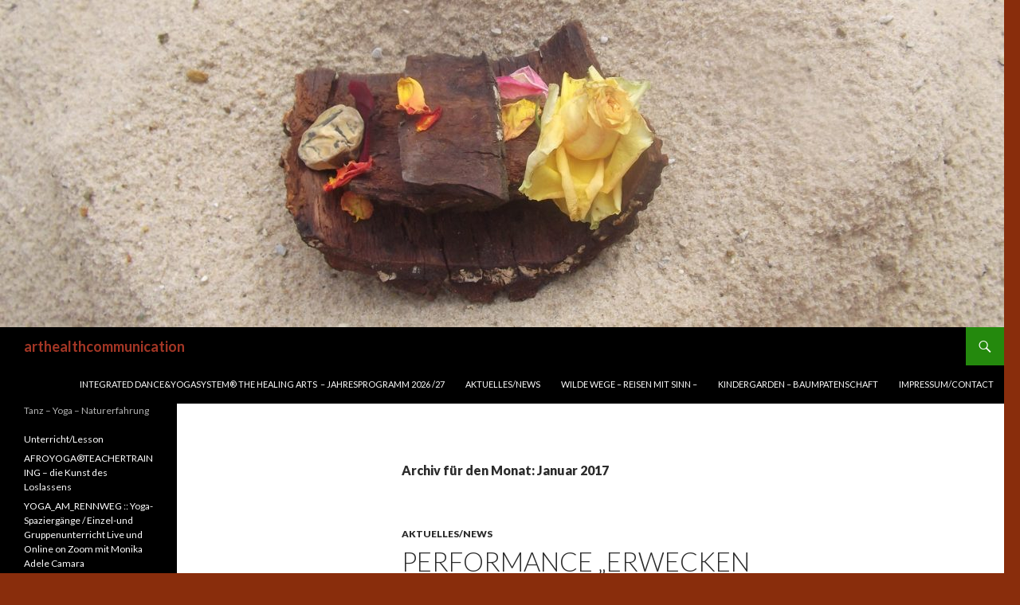

--- FILE ---
content_type: text/html; charset=UTF-8
request_url: http://afrikucoinstitut.org/2017/01/
body_size: 42187
content:
<!DOCTYPE html>
<!--[if IE 7]>
<html class="ie ie7" lang="de">
<![endif]-->
<!--[if IE 8]>
<html class="ie ie8" lang="de">
<![endif]-->
<!--[if !(IE 7) & !(IE 8)]><!-->
<html lang="de">
<!--<![endif]-->
<head>
	<meta charset="UTF-8">
	<meta name="viewport" content="width=device-width">
	<title>Januar, 2017 | arthealthcommunication</title>
	<link rel="profile" href="http://gmpg.org/xfn/11">
	<link rel="pingback" href="http://afrikucoinstitut.org/xmlrpc.php">
	<!--[if lt IE 9]>
	<script src="http://afrikucoinstitut.org/wp-content/themes/twentyfourteen/js/html5.js"></script>
	<![endif]-->
	
<!-- All in One SEO Pack 3.1.1 bis Michael Torbert von Semper Fi Web Design[288,333] -->
<meta name="robots" content="noindex,follow" />

<link rel="canonical" href="http://afrikucoinstitut.org/2017/01/" />
<!-- All in One SEO Pack -->
<link rel='dns-prefetch' href='//fonts.googleapis.com' />
<link rel='dns-prefetch' href='//s.w.org' />
<link href='https://fonts.gstatic.com' crossorigin rel='preconnect' />
<link rel="alternate" type="application/rss+xml" title="arthealthcommunication &raquo; Feed" href="http://afrikucoinstitut.org/feed/" />
<link rel="alternate" type="application/rss+xml" title="arthealthcommunication &raquo; Kommentar-Feed" href="http://afrikucoinstitut.org/comments/feed/" />
		<script type="text/javascript">
			window._wpemojiSettings = {"baseUrl":"https:\/\/s.w.org\/images\/core\/emoji\/12.0.0-1\/72x72\/","ext":".png","svgUrl":"https:\/\/s.w.org\/images\/core\/emoji\/12.0.0-1\/svg\/","svgExt":".svg","source":{"concatemoji":"http:\/\/afrikucoinstitut.org\/wp-includes\/js\/wp-emoji-release.min.js?ver=5.2.21"}};
			!function(e,a,t){var n,r,o,i=a.createElement("canvas"),p=i.getContext&&i.getContext("2d");function s(e,t){var a=String.fromCharCode;p.clearRect(0,0,i.width,i.height),p.fillText(a.apply(this,e),0,0);e=i.toDataURL();return p.clearRect(0,0,i.width,i.height),p.fillText(a.apply(this,t),0,0),e===i.toDataURL()}function c(e){var t=a.createElement("script");t.src=e,t.defer=t.type="text/javascript",a.getElementsByTagName("head")[0].appendChild(t)}for(o=Array("flag","emoji"),t.supports={everything:!0,everythingExceptFlag:!0},r=0;r<o.length;r++)t.supports[o[r]]=function(e){if(!p||!p.fillText)return!1;switch(p.textBaseline="top",p.font="600 32px Arial",e){case"flag":return s([55356,56826,55356,56819],[55356,56826,8203,55356,56819])?!1:!s([55356,57332,56128,56423,56128,56418,56128,56421,56128,56430,56128,56423,56128,56447],[55356,57332,8203,56128,56423,8203,56128,56418,8203,56128,56421,8203,56128,56430,8203,56128,56423,8203,56128,56447]);case"emoji":return!s([55357,56424,55356,57342,8205,55358,56605,8205,55357,56424,55356,57340],[55357,56424,55356,57342,8203,55358,56605,8203,55357,56424,55356,57340])}return!1}(o[r]),t.supports.everything=t.supports.everything&&t.supports[o[r]],"flag"!==o[r]&&(t.supports.everythingExceptFlag=t.supports.everythingExceptFlag&&t.supports[o[r]]);t.supports.everythingExceptFlag=t.supports.everythingExceptFlag&&!t.supports.flag,t.DOMReady=!1,t.readyCallback=function(){t.DOMReady=!0},t.supports.everything||(n=function(){t.readyCallback()},a.addEventListener?(a.addEventListener("DOMContentLoaded",n,!1),e.addEventListener("load",n,!1)):(e.attachEvent("onload",n),a.attachEvent("onreadystatechange",function(){"complete"===a.readyState&&t.readyCallback()})),(n=t.source||{}).concatemoji?c(n.concatemoji):n.wpemoji&&n.twemoji&&(c(n.twemoji),c(n.wpemoji)))}(window,document,window._wpemojiSettings);
		</script>
		<style type="text/css">
img.wp-smiley,
img.emoji {
	display: inline !important;
	border: none !important;
	box-shadow: none !important;
	height: 1em !important;
	width: 1em !important;
	margin: 0 .07em !important;
	vertical-align: -0.1em !important;
	background: none !important;
	padding: 0 !important;
}
</style>
	<link rel='stylesheet' id='wp-block-library-css'  href='http://afrikucoinstitut.org/wp-includes/css/dist/block-library/style.min.css?ver=5.2.21' type='text/css' media='all' />
<link rel='stylesheet' id='wp-block-library-theme-css'  href='http://afrikucoinstitut.org/wp-includes/css/dist/block-library/theme.min.css?ver=5.2.21' type='text/css' media='all' />
<link rel='stylesheet' id='acx_fsmi_styles-css'  href='http://afrikucoinstitut.org/wp-content/plugins/floating-social-media-icon/css/style.css?v=4.3.2&#038;ver=5.2.21' type='text/css' media='all' />
<link rel='stylesheet' id='twentyfourteen-lato-css'  href='https://fonts.googleapis.com/css?family=Lato%3A300%2C400%2C700%2C900%2C300italic%2C400italic%2C700italic&#038;subset=latin%2Clatin-ext' type='text/css' media='all' />
<link rel='stylesheet' id='genericons-css'  href='http://afrikucoinstitut.org/wp-content/themes/twentyfourteen/genericons/genericons.css?ver=3.0.3' type='text/css' media='all' />
<link rel='stylesheet' id='twentyfourteen-style-css'  href='http://afrikucoinstitut.org/wp-content/themes/twentyfourteen/style.css?ver=5.2.21' type='text/css' media='all' />
<link rel='stylesheet' id='twentyfourteen-block-style-css'  href='http://afrikucoinstitut.org/wp-content/themes/twentyfourteen/css/blocks.css?ver=20181230' type='text/css' media='all' />
<!--[if lt IE 9]>
<link rel='stylesheet' id='twentyfourteen-ie-css'  href='http://afrikucoinstitut.org/wp-content/themes/twentyfourteen/css/ie.css?ver=20131205' type='text/css' media='all' />
<![endif]-->
<script type='text/javascript' src='http://afrikucoinstitut.org/wp-includes/js/jquery/jquery.js?ver=1.12.4-wp'></script>
<script type='text/javascript' src='http://afrikucoinstitut.org/wp-includes/js/jquery/jquery-migrate.min.js?ver=1.4.1'></script>
<link rel='https://api.w.org/' href='http://afrikucoinstitut.org/wp-json/' />
<link rel="EditURI" type="application/rsd+xml" title="RSD" href="http://afrikucoinstitut.org/xmlrpc.php?rsd" />
<link rel="wlwmanifest" type="application/wlwmanifest+xml" href="http://afrikucoinstitut.org/wp-includes/wlwmanifest.xml" /> 
<meta name="generator" content="WordPress 5.2.21" />



<!-- Starting Styles For Social Media Icon From Acurax International www.acurax.com -->
<style type='text/css'>
#divBottomRight img 
{
width: 32px; 
}
#divBottomRight 
{
min-width:0px; 
position: static; 
}
</style>
<!-- Ending Styles For Social Media Icon From Acurax International www.acurax.com -->



		<style type="text/css" id="twentyfourteen-header-css">
				.site-title a {
			color: #a33625;
		}
		</style>
		<style type="text/css" id="custom-background-css">
body.custom-background { background-color: #892d0c; }
</style>
	<link rel="icon" href="http://afrikucoinstitut.org/wp-content/uploads/2016/10/AfroYoga2-150x150.png" sizes="32x32" />
<link rel="icon" href="http://afrikucoinstitut.org/wp-content/uploads/2016/10/AfroYoga2.png" sizes="192x192" />
<link rel="apple-touch-icon-precomposed" href="http://afrikucoinstitut.org/wp-content/uploads/2016/10/AfroYoga2.png" />
<meta name="msapplication-TileImage" content="http://afrikucoinstitut.org/wp-content/uploads/2016/10/AfroYoga2.png" />
</head>

<body class="archive date custom-background wp-embed-responsive header-image list-view full-width">
<div id="page" class="hfeed site">
		<div id="site-header">
		<a href="http://afrikucoinstitut.org/" rel="home">
			<img src="http://afrikucoinstitut.org/wp-content/uploads/2016/10/cropped-DSCF2771.jpg" width="1260" height="411" alt="arthealthcommunication">
		</a>
	</div>
	
	<header id="masthead" class="site-header" role="banner">
		<div class="header-main">
			<h1 class="site-title"><a href="http://afrikucoinstitut.org/" rel="home">arthealthcommunication</a></h1>

			<div class="search-toggle">
				<a href="#search-container" class="screen-reader-text" aria-expanded="false" aria-controls="search-container">Suchen</a>
			</div>

			<nav id="primary-navigation" class="site-navigation primary-navigation" role="navigation">
				<button class="menu-toggle">Primäres Menü</button>
				<a class="screen-reader-text skip-link" href="#content">Springe zum Inhalt</a>
				<div class="menu-jubilaeumsprogramm-2020-container"><ul id="primary-menu" class="nav-menu"><li id="menu-item-926" class="menu-item menu-item-type-post_type menu-item-object-page menu-item-926"><a href="http://afrikucoinstitut.org/jahresprogramm-2026/">INTEGRATED DANCE&#038;YOGASYSTEM® THE HEALING ARTS  – Jahresprogramm 2026 /27</a></li>
<li id="menu-item-871" class="menu-item menu-item-type-taxonomy menu-item-object-category menu-item-871"><a href="http://afrikucoinstitut.org/category/aktuellesnews/">Aktuelles/News</a></li>
<li id="menu-item-866" class="menu-item menu-item-type-post_type menu-item-object-page menu-item-866"><a href="http://afrikucoinstitut.org/wilde-wege-fortbildung-fuer-den-wandel-im-21-jahrhundert/">WILDE WEGE – REISEN MIT SINN &#8211;</a></li>
<li id="menu-item-867" class="menu-item menu-item-type-post_type menu-item-object-page menu-item-867"><a href="http://afrikucoinstitut.org/kindergarden/">KinderGarden – Baumpatenschaft</a></li>
<li id="menu-item-868" class="menu-item menu-item-type-post_type menu-item-object-page menu-item-868"><a href="http://afrikucoinstitut.org/impressum/">Impressum/Contact</a></li>
</ul></div>			</nav>
		</div>

		<div id="search-container" class="search-box-wrapper hide">
			<div class="search-box">
				<form role="search" method="get" class="search-form" action="http://afrikucoinstitut.org/">
				<label>
					<span class="screen-reader-text">Suche nach:</span>
					<input type="search" class="search-field" placeholder="Suchen …" value="" name="s" />
				</label>
				<input type="submit" class="search-submit" value="Suchen" />
			</form>			</div>
		</div>
	</header><!-- #masthead -->

	<div id="main" class="site-main">

	<section id="primary" class="content-area">
		<div id="content" class="site-content" role="main">

			
			<header class="page-header">
				<h1 class="page-title">
					Archiv für den Monat: Januar 2017				</h1>
			</header><!-- .page-header -->

				
<article id="post-297" class="post-297 post type-post status-publish format-standard hentry category-aktuellesnews">
	
	<header class="entry-header">
				<div class="entry-meta">
			<span class="cat-links"><a href="http://afrikucoinstitut.org/category/aktuellesnews/" rel="category tag">Aktuelles/News</a></span>
		</div>
			<h1 class="entry-title"><a href="http://afrikucoinstitut.org/2017/01/26/performance-erwecken-der-morgenroete-qui-gong-und-afrikanischer-tanz/" rel="bookmark">Performance „Erwecken der Morgenröte“ &#8211; Qui Gong und Afrikanischer Tanz</a></h1>
		<div class="entry-meta">
			<span class="entry-date"><a href="http://afrikucoinstitut.org/2017/01/26/performance-erwecken-der-morgenroete-qui-gong-und-afrikanischer-tanz/" rel="bookmark"><time class="entry-date" datetime="2017-01-26T17:27:50+01:00">26. Januar 2017</time></a></span> <span class="byline"><span class="author vcard"><a class="url fn n" href="http://afrikucoinstitut.org/author/mahadevi/" rel="author">mahadevi</a></span></span>			<span class="comments-link"><a href="http://afrikucoinstitut.org/2017/01/26/performance-erwecken-der-morgenroete-qui-gong-und-afrikanischer-tanz/#respond">Schreibe einen Kommentar</a></span>
						</div><!-- .entry-meta -->
	</header><!-- .entry-header -->

		<div class="entry-content">
		<div class="entry-content">
<div class="_2cuy _3dgx _2vxa"><strong><img class="alignnone wp-image-300" src="http://afrikucoinstitut.org/wp-content/uploads/2017/01/IMG_2118-300x225.jpg" alt="IMG_2118" width="479" height="359" srcset="http://afrikucoinstitut.org/wp-content/uploads/2017/01/IMG_2118-300x225.jpg 300w, http://afrikucoinstitut.org/wp-content/uploads/2017/01/IMG_2118-768x576.jpg 768w, http://afrikucoinstitut.org/wp-content/uploads/2017/01/IMG_2118-1024x768.jpg 1024w" sizes="(max-width: 479px) 100vw, 479px" /></strong></div>
<div class="_2cuy _3dgx _2vxa"></div>
<div class="_2cuy _3dgx _2vxa"><strong>Performance „Erwecken der Morgenröte“ </strong></div>
<div class="_2cuy _3dgx _2vxa">
<p>Zelebrieren einer neuen Langsamkeit. Eine entschleunigte Fusion zwischen Qui Gong und Afrikanischem Tanz zur wohltuenden Wahrnehmung durch Auge und Geist.</p>
<div class="_2cuy _3dgx _2vxa">Qui Gong und Afrikanischer Tanz</div>
<div class="_2cuy _3dgx _2vxa">ein Beitrag zur GlobalArtSession//8</div>
<div class="_2cuy _3dgx _2vxa"></div>
<div class="_2cuy _3dgx _2vxa">
<div class="_2cuy _3dgx _2vxa">Samstag, 4.2.17 ab 19.00</div>
<div class="_2cuy _3dgx _2vxa">Location: Werkstatt 141 auf AEG, Kulturbüro Muggenhof</div>
<div class="_2cuy _3dgx _2vxa">Eintritt frei</div>
<div class="_2cuy _3dgx _2vxa"></div>
</div>
<div class="_2cuy _3dgx _2vxa">Idee: M.A.Camara</div>
<div class="_2cuy _3dgx _2vxa">Konzept Qui Gong: Ines Müller</div>
<div class="_2cuy _3dgx _2vxa">Qui Gong Coaching: Susanne Winkelhöfer</div>
<div class="_2cuy _3dgx _2vxa">Afrikanischer Tanz: M.A.Camara</div>
<div class="_2cuy _3dgx _2vxa">Bühnenbild: Abstrakte Malerei von Ines Müller</div>
<div class="_2cuy _3dgx _2vxa"></div>
</div>
</div>
	</div><!-- .entry-content -->
	
	</article><!-- #post-297 -->

<article id="post-287" class="post-287 post type-post status-publish format-standard hentry category-aktuellesnews">
	
	<header class="entry-header">
				<div class="entry-meta">
			<span class="cat-links"><a href="http://afrikucoinstitut.org/category/aktuellesnews/" rel="category tag">Aktuelles/News</a></span>
		</div>
			<h1 class="entry-title"><a href="http://afrikucoinstitut.org/2017/01/21/afroyoga-conference-im-museum-simeonstift-trier/" rel="bookmark">AfroYoga® Conference im Museum Simeonstift Trier</a></h1>
		<div class="entry-meta">
			<span class="entry-date"><a href="http://afrikucoinstitut.org/2017/01/21/afroyoga-conference-im-museum-simeonstift-trier/" rel="bookmark"><time class="entry-date" datetime="2017-01-21T14:51:29+01:00">21. Januar 2017</time></a></span> <span class="byline"><span class="author vcard"><a class="url fn n" href="http://afrikucoinstitut.org/author/mahadevi/" rel="author">mahadevi</a></span></span>			<span class="comments-link"><a href="http://afrikucoinstitut.org/2017/01/21/afroyoga-conference-im-museum-simeonstift-trier/#respond">Schreibe einen Kommentar</a></span>
						</div><!-- .entry-meta -->
	</header><!-- .entry-header -->

		<div class="entry-content">
		<p><span class="_4n-j _3cht fsl"><strong>AfroYoga® elementary bodywork for the 21. century</strong></span><br />
<span class="_4n-j _3cht fsl"><strong><img class="alignnone wp-image-288" src="http://afrikucoinstitut.org/wp-content/uploads/2017/01/13319716_1421377467888496_1544606712200108428_n-300x149.jpg" alt="13319716_1421377467888496_1544606712200108428_n" width="432" height="215" srcset="http://afrikucoinstitut.org/wp-content/uploads/2017/01/13319716_1421377467888496_1544606712200108428_n-300x149.jpg 300w, http://afrikucoinstitut.org/wp-content/uploads/2017/01/13319716_1421377467888496_1544606712200108428_n-768x382.jpg 768w, http://afrikucoinstitut.org/wp-content/uploads/2017/01/13319716_1421377467888496_1544606712200108428_n.jpg 960w" sizes="(max-width: 432px) 100vw, 432px" /></strong></span></p>
<p><span class="_4n-j _3cht fsl">Performance und Workshop im Museum Simeonstift Trier mit </span>A<span class="_4n-j _3cht fsl">froYoga® Practitioner SarasvatiDevi </span></p>
<div class="mod" data-md="1005" data-ved="0ahUKEwi2yJHRsdPRAhUGDywKHXL3CgEQkCkIgQEoBDAU">
<div class="_eFb">
<div>
<div class="kno-fb-ctx _mr" data-dtype="d3oh">
<div>
<div class="r-iA5ExysK8DwQ">
<div class="_tDe r-iGflY_XNvba0">
<div class="vk_bk h_n" tabindex="0" data-ved="0ahUKEwi2yJHRsdPRAhUGDywKHXL3CgEQoT4IhAEwFA"></div>
<div class="vk_bk a_h" tabindex="0" data-ved="0ahUKEwi2yJHRsdPRAhUGDywKHXL3CgEQ5nEIhQEwFA">
<table class="_Y0c" style="height: 164px;" width="194">
<tbody>
<tr class="_NEd">
<td class="_X0c" style="width: 236.783px;"> <span class="_Xbe">Simeonstraße 60, 54290 Trier</span></td>
<td style="width: 202.217px;"></td>
</tr>
<tr>
<td class="_X0c" style="width: 236.783px;"><span class="_xdb"><a class="fl" href="https://www.google.de/search?client=firefox-b-ab&amp;q=stadtmuseum+simeonstift+trier+%C3%B6ffnungszeiten&amp;stick=H4sIAAAAAAAAAOPgE-LWT9c3NDK0rCjPKtKSzk620s_JT04syczPgzOsMvJLi4oB7RHI7CwAAAA&amp;sa=X&amp;ved=0ahUKEwi2yJHRsdPRAhUGDywKHXL3CgEQ6BMIgwEwFA" data-ved="0ahUKEwi2yJHRsdPRAhUGDywKHXL3CgEQ6BMIgwEwFA">Öffnungszeiten</a>: </span><span class="_bC"><a class="fl" tabindex="-1"><span class="_Lap"><span class="_Map">10:00–17:00</span></span></a></span></td>
<td style="width: 202.217px;"></td>
</tr>
<tr>
<td class="_X0c" style="width: 236.783px;">
<div class="vk_bk h_n" tabindex="0" data-ved="0ahUKEwi2yJHRsdPRAhUGDywKHXL3CgEQoT4IhAEwFA">
<div class="mod" data-md="1006" data-ved="0ahUKEwi2yJHRsdPRAhUGDywKHXL3CgEQkCkIhgEoBTAV">
<div class="_eFb">
<div class="_mr kno-fb-ctx" data-dtype="d3ph" data-ved="0ahUKEwi2yJHRsdPRAhUGDywKHXL3CgEQ8I0BCIcBKAAwFQ"><span class="_xdb"><a class="fl" href="https://www.google.de/search?client=firefox-b-ab&amp;q=stadtmuseum+simeonstift+trier+telefon&amp;stick=H4sIAAAAAAAAAOPgE-LWT9c3NDK0rCjPKtLSz0620k_Oz8lJTS7JzM_Tz87LL89JTUlPjS9IzEvNKdbPSCyOL8jIz0u1ApMAMOhR8EAAAAA&amp;sa=X&amp;ved=0ahUKEwi2yJHRsdPRAhUGDywKHXL3CgEQ6BMIiAEwFQ" data-ved="0ahUKEwi2yJHRsdPRAhUGDywKHXL3CgEQ6BMIiAEwFQ">Telefon</a>: </span><span class="_Xbe _ZWk kno-fv"><span data-dtype="d3ph">0651 7181459</span></span></div>
</div>
</div>
</div>
</td>
<td style="width: 202.217px;"></td>
</tr>
<tr>
<td class="_X0c" style="width: 236.783px;"> <span class="_4n-j _3cht fsl">24.01.17 </span></td>
<td style="width: 202.217px;"></td>
</tr>
<tr>
<td class="_X0c" style="width: 236.783px;"> <span class="_4n-j _3cht fsl">mit Live Musik und Museumführung zum Thema Shiva-Shakti &#8211; Petrus-Helena</span></td>
<td style="width: 202.217px;"></td>
</tr>
<tr>
<td class="_X0c" style="width: 236.783px;"></td>
<td style="width: 202.217px;"></td>
</tr>
<tr>
<td class="_X0c" style="width: 236.783px;"></td>
<td style="width: 202.217px;"></td>
</tr>
</tbody>
</table>
</div>
</div>
</div>
</div>
</div>
</div>
</div>
</div>
<div class="mod" data-md="1006" data-ved="0ahUKEwi2yJHRsdPRAhUGDywKHXL3CgEQkCkIhgEoBTAV"></div>
<p>&nbsp;</p>
<p>&nbsp;</p>
<p>&nbsp;</p>
	</div><!-- .entry-content -->
	
	</article><!-- #post-287 -->

<article id="post-283" class="post-283 post type-post status-publish format-standard hentry category-aktuellesnews">
	
	<header class="entry-header">
				<div class="entry-meta">
			<span class="cat-links"><a href="http://afrikucoinstitut.org/category/aktuellesnews/" rel="category tag">Aktuelles/News</a></span>
		</div>
			<h1 class="entry-title"><a href="http://afrikucoinstitut.org/2017/01/17/afrikanischer-tanz-yoga-performance-und-workshop-fuer-kinder-und-erwachsene/" rel="bookmark">Afrikanischer Tanz &#038; Yoga &#8211; Performance und Workshop für Kinder und Erwachsene</a></h1>
		<div class="entry-meta">
			<span class="entry-date"><a href="http://afrikucoinstitut.org/2017/01/17/afrikanischer-tanz-yoga-performance-und-workshop-fuer-kinder-und-erwachsene/" rel="bookmark"><time class="entry-date" datetime="2017-01-17T19:24:59+01:00">17. Januar 2017</time></a></span> <span class="byline"><span class="author vcard"><a class="url fn n" href="http://afrikucoinstitut.org/author/mahadevi/" rel="author">mahadevi</a></span></span>			<span class="comments-link"><a href="http://afrikucoinstitut.org/2017/01/17/afrikanischer-tanz-yoga-performance-und-workshop-fuer-kinder-und-erwachsene/#respond">Schreibe einen Kommentar</a></span>
						</div><!-- .entry-meta -->
	</header><!-- .entry-header -->

		<div class="entry-content">
		<div class="_2cuy _3dgx _2vxa"><strong>Afrikanischer Tanz und Yoga Nürnberg 2017!  </strong></div>
<div class="_2cuy _3dgx _2vxa"></div>
<div class="_2cuy _3dgx _2vxa"><strong>Performance &#8222;Erwecken der Morgenröte&#8220; &#8211; </strong>Qui Gong und Afrikanischer Tanz bei GlobalArtSession, Samstag, 4.2.17 ab 19.00, Werkstatt 141 auf AEG, Kulturbüro Muggenhof</div>
<div class="_2cuy _3dgx _2vxa"></div>
<div class="_2cuy _3dgx _2vxa">
<div class="_2cuy _3dgx _2vxa"><img class="alignnone  wp-image-284" src="http://afrikucoinstitut.org/wp-content/uploads/2017/01/U2O2462-300x200.jpg" alt="_U2O2462" width="425" height="283" srcset="http://afrikucoinstitut.org/wp-content/uploads/2017/01/U2O2462-300x200.jpg 300w, http://afrikucoinstitut.org/wp-content/uploads/2017/01/U2O2462-768x512.jpg 768w, http://afrikucoinstitut.org/wp-content/uploads/2017/01/U2O2462-1024x683.jpg 1024w" sizes="(max-width: 425px) 100vw, 425px" /></div>
<div class="_2cuy _3dgx _2vxa"></div>
</div>
<div class="_2cuy _3dgx _2vxa"><strong>Workshop  &#8222;Afrikanischer Tanz und Yoga &#8211;</strong></div>
<div class="_2cuy _3dgx _2vxa"><strong>Elemenentare Tanz- und Körpererfahrung&#8220;</strong></div>
<div class="_2cuy _3dgx _2vxa">Sonntag, 5.2.17, 10.00 &#8211; 14.00, Anmeldung über BZ im Südpunkt Pillenreutherstraß 147, Nürnberg</div>
<div class="_2cuy _3dgx _2vxa"></div>
<div class="_2cuy _3dgx _2vxa"><strong>“A Young Dancetheater” &#8211; Einführungsworkshop und Audition </strong>Afrikanischer Tanz und Yoga für Kids von 7-10 Jahre,</div>
<div class="_2cuy _3dgx _2vxa"><em>Workshop und Audition</em>: 4.2.17 , 15.00 &#8211; 16.30</div>
<div class="_2cuy _3dgx _2vxa"><em>Jahresgruppe</em> ab Donnerstag, 9.2.17, 15.00 &#8211; 16.30</div>
<div class="_2cuy _3dgx _2vxa">Anmeldung: Loni-Übler-Haus, Marthastr. 60, 90482 Nürnberg</div>
<div class="_2cuy _3dgx _2vxa">Tel.: 0911 / 54 11 56</div>
<div class="_2cuy _3dgx _2vxa">Information: afrikuco@posteo.de</div>
<div class="_2cuy _3dgx _2vxa"></div>
	</div><!-- .entry-content -->
	
	</article><!-- #post-283 -->

<article id="post-279" class="post-279 post type-post status-publish format-standard hentry category-aktuellesnews">
	
	<header class="entry-header">
				<div class="entry-meta">
			<span class="cat-links"><a href="http://afrikucoinstitut.org/category/aktuellesnews/" rel="category tag">Aktuelles/News</a></span>
		</div>
			<h1 class="entry-title"><a href="http://afrikucoinstitut.org/2017/01/06/1-permakulturstammtisch-nuernberg/" rel="bookmark">1. Permakulturstammtisch Nürnberg</a></h1>
		<div class="entry-meta">
			<span class="entry-date"><a href="http://afrikucoinstitut.org/2017/01/06/1-permakulturstammtisch-nuernberg/" rel="bookmark"><time class="entry-date" datetime="2017-01-06T22:32:04+01:00">6. Januar 2017</time></a></span> <span class="byline"><span class="author vcard"><a class="url fn n" href="http://afrikucoinstitut.org/author/mahadevi/" rel="author">mahadevi</a></span></span>			<span class="comments-link"><a href="http://afrikucoinstitut.org/2017/01/06/1-permakulturstammtisch-nuernberg/#respond">Schreibe einen Kommentar</a></span>
						</div><!-- .entry-meta -->
	</header><!-- .entry-header -->

		<div class="entry-content">
		<p>Permakultur in urbaner Gärtnerei, Nachbarschaft und Soziokultur &#8211; regional und international</p>
<h3>KinderGarden &#8211; Permakulturstammtisch in Nürnberg  2017</h3>
<h3><img class="alignnone wp-image-150" src="http://afrikucoinstitut.org/wp-content/uploads/2016/12/13346726_1029755913772926_4896706866667044382_n-300x225.jpg" alt="13346726_1029755913772926_4896706866667044382_n" width="453" height="340" srcset="http://afrikucoinstitut.org/wp-content/uploads/2016/12/13346726_1029755913772926_4896706866667044382_n-300x225.jpg 300w, http://afrikucoinstitut.org/wp-content/uploads/2016/12/13346726_1029755913772926_4896706866667044382_n-768x576.jpg 768w, http://afrikucoinstitut.org/wp-content/uploads/2016/12/13346726_1029755913772926_4896706866667044382_n.jpg 960w" sizes="(max-width: 453px) 100vw, 453px" /></h3>
<p>Einladung für neugierige AktivistInnen mit Interesse an einem kreativem und fairnetzendem Austausch rund um Mensch, Baum und Natur. Jeder erste Dienstag im Monat – zu Gunsten unseres KinderGarden &#8211;  Baumpatenschaft zur kinder-nachbarschaftlichen Fairnetzung.</p>
<p><strong>1.Treffen 2017: 10.1.17, 16.00 – 17.00</strong>, Eintritt frei – Spenden sind erwünscht</p>
<p><strong>Location:  Familiencafe DaDa, Werderstraße 3 &#8211; U2 Rennweg</strong></p>
<p><strong>Info und Anmeldung: </strong><a href="http://afrikucoinstitut.org">http://afrikucoinstitut.org</a>, <a href="mailto:afrikuco@posteo.de">afrikuco@posteo.de</a>, F &#8211; Afrikuco Institut</p>
<p>Wir werden euch unser ganz lokales KinderGarden-Projekt vorstellen und von den Aktionen im öffentlichem Raum der letzten 4 Jahre berichten. Gerne möchten wir uns mit euch austauschen über Inhalt, Möglichkeiten und Zukunft permakulturellem Arbeitens und Lebens im Einklang mit Natur und Mitwelt.</p>
<p>Schon mal zum Vormerken hier unsere <strong>weiteren Termine</strong> im Jahreslauf mit wechselndem Schwerpunkt und interessanten Referenten:</p>
<p><strong>7.2./7.3./4.4./2.5./20.6./4.7./12.9./10.10./7.11./5.12.17</strong></p>
<p>Es freuen sich auf euer Kommen Monika Künneth und Monika Adele Camara vom Agenda 21-Projekt KinderGarden</p>
	</div><!-- .entry-content -->
	
	</article><!-- #post-279 -->

<article id="post-262" class="post-262 post type-post status-publish format-standard hentry category-aktuellesnews">
	
	<header class="entry-header">
				<div class="entry-meta">
			<span class="cat-links"><a href="http://afrikucoinstitut.org/category/aktuellesnews/" rel="category tag">Aktuelles/News</a></span>
		</div>
			<h1 class="entry-title"><a href="http://afrikucoinstitut.org/2017/01/03/262/" rel="bookmark">AfroYoga Dance Club &#8211; After Work Power mit M.A. Camara</a></h1>
		<div class="entry-meta">
			<span class="entry-date"><a href="http://afrikucoinstitut.org/2017/01/03/262/" rel="bookmark"><time class="entry-date" datetime="2017-01-03T20:21:25+01:00">3. Januar 2017</time></a></span> <span class="byline"><span class="author vcard"><a class="url fn n" href="http://afrikucoinstitut.org/author/mahadevi/" rel="author">mahadevi</a></span></span>			<span class="comments-link"><a href="http://afrikucoinstitut.org/2017/01/03/262/#respond">Schreibe einen Kommentar</a></span>
						</div><!-- .entry-meta -->
	</header><!-- .entry-header -->

		<div class="entry-content">
		<p><span style="color: #800000;"><strong>AfroYoga Dance Club &#8211; After Work Power mit M.A. Camara</strong></span></p>
<div class="csc-textpic csc-textpic-intext-right csc-textpic-equalheight">
<div class="csc-textpic-text">
<p class="bodytext">Das Fitnessprogramm für Jedermann! Zu mitreißender Musik aus dem Kontinent des Rythmus trainiert ihr Körper, Gelenke, Muskel  und Kondition.</p>
<p class="bodytext"><img class="alignnone wp-image-250" src="http://afrikucoinstitut.org/wp-content/uploads/2016/12/IMG_1964-300x225.jpg" alt="img_1964" width="452" height="339" srcset="http://afrikucoinstitut.org/wp-content/uploads/2016/12/IMG_1964-300x225.jpg 300w, http://afrikucoinstitut.org/wp-content/uploads/2016/12/IMG_1964-768x576.jpg 768w, http://afrikucoinstitut.org/wp-content/uploads/2016/12/IMG_1964-1024x768.jpg 1024w" sizes="(max-width: 452px) 100vw, 452px" /></p>
<p class="bodytext">bewährteTechniken aus dem klassischem Yoga  sind in den Tanzflow integriert und halten Körper und Atmung geschmeidig und flexibel.</p>
<p class="bodytext">Ma Camara`s Antwort auf Zumba, Aerobic und Pilates. Es werden keine Afrotanz-Kenntnisse vorausgesetzt &#8211; alle Alterstufen dürfen sich angesprochen fühlen!<br />
Für alle, die sich auf sinnliche Art fit halten/machen wollen. Für Männer und Frauen.</p>
<table class="contenttable">
<thead>
<tr>
<th scope="col">Tag</th>
<th scope="col">Uhrzeit</th>
</tr>
</thead>
<tbody>
<tr>
<td>Mittwoch, ab 9.01.17</td>
<td>18.30 &#8211; 19.30 Uhr</td>
</tr>
</tbody>
</table>
</div>
</div>
<p class="bodytext">Preis: € 40,- / Person und Monat<br />
Der Einstieg ist jederzeit möglich. Der erste Monat wird anteilig berechnet. Kündigung zu jedem 15. bei einer Laufzeit von drei Monaten.</p>
<p class="bodytext">In den Ferien und an Feiertagen findet der Unterricht nicht statt.</p>
	</div><!-- .entry-content -->
	
	</article><!-- #post-262 -->

<article id="post-256" class="post-256 post type-post status-publish format-standard hentry category-aktuellesnews">
	
	<header class="entry-header">
				<div class="entry-meta">
			<span class="cat-links"><a href="http://afrikucoinstitut.org/category/aktuellesnews/" rel="category tag">Aktuelles/News</a></span>
		</div>
			<h1 class="entry-title"><a href="http://afrikucoinstitut.org/2017/01/03/afroyogar-dance-club-after-work-power-mit-m-a-camara/" rel="bookmark">AfroYoga(R) Dance Club &#8211; After Work Power mit M.A.Camara</a></h1>
		<div class="entry-meta">
			<span class="entry-date"><a href="http://afrikucoinstitut.org/2017/01/03/afroyogar-dance-club-after-work-power-mit-m-a-camara/" rel="bookmark"><time class="entry-date" datetime="2017-01-03T20:06:50+01:00">3. Januar 2017</time></a></span> <span class="byline"><span class="author vcard"><a class="url fn n" href="http://afrikucoinstitut.org/author/mahadevi/" rel="author">mahadevi</a></span></span>			<span class="comments-link"><a href="http://afrikucoinstitut.org/2017/01/03/afroyogar-dance-club-after-work-power-mit-m-a-camara/#respond">Schreibe einen Kommentar</a></span>
						</div><!-- .entry-meta -->
	</header><!-- .entry-header -->

		<div class="entry-content">
		<p><span style="color: #800000;"><strong>AfroYoga Dance Club &#8211; After Work Power mit M.A. Camara im </strong>AFRIKUCO//Übungsraum Rennweg 50 Rgb rechts &#8211; U2 Rennweg<strong><br />
</strong></span></p>
<div class="csc-textpic csc-textpic-intext-right csc-textpic-equalheight">
<div class="csc-textpic-text">
<p class="bodytext">Das Fitnessprogramm für Jedermann! Zu mitreißender Musik aus dem Kontinent des Rythmus trainiert ihr Körper, Gelenke, Muskel  und Kondition.</p>
<p>einige Stimmen zum Silvesterretreat:</p>
<p><em>Herzlichen Dank nochmal für die sehr schönen Tanzstunden und die wertvollen Gespräche mit Dir.</em></p>
<p><em>noch einmal von Herzen Dank für die schönen Stunden, die wir mit dir verbringen durften.</em></p>
<p><em>Auf mich hat das Gesamtpaket Tanz und Yoga sehr tief gewirkt  &#8230; und es wirkt noch nach. Trotz der Schwierigkeiten und Widerstände in mir, mit denen ich mich konfrontiert sah, bin ich sehr dankbar für diese Erfahrung und spüre, dass ich auf einem neuen Weg bin. Wohin er führen mag?</em></p>
<p class="bodytext"><img class="alignnone wp-image-250" src="http://afrikucoinstitut.org/wp-content/uploads/2016/12/IMG_1964-300x225.jpg" alt="img_1964" width="452" height="339" srcset="http://afrikucoinstitut.org/wp-content/uploads/2016/12/IMG_1964-300x225.jpg 300w, http://afrikucoinstitut.org/wp-content/uploads/2016/12/IMG_1964-768x576.jpg 768w, http://afrikucoinstitut.org/wp-content/uploads/2016/12/IMG_1964-1024x768.jpg 1024w" sizes="(max-width: 452px) 100vw, 452px" /></p>
<p class="bodytext">BewährteTechniken aus dem klassischem Yoga  sind in den Tanzflow integriert und halten Körper und Atmung geschmeidig und flexibel.</p>
<p class="bodytext">Ma Camara`s  Antwort auf Zumba, Aerobic und Pilates.  Es werden keine Afrotanz-Kenntnisse vorausgesetzt &#8211; alle Alterstufen dürfen sich angesprochen fühlen!<br />
Für alle, die sich auf sinnliche Art fit halten/machen wollen.  Für Männer und Frauen.</p>
<table class="contenttable">
<thead>
<tr>
<th scope="col">Tag</th>
<th scope="col">Uhrzeit</th>
</tr>
</thead>
<tbody>
<tr>
<td>Mittwoch, ab 11.01.17</td>
<td>18.30 &#8211; 19.30 Uhr</td>
</tr>
</tbody>
</table>
</div>
</div>
<p class="bodytext">Preis: € 40,- / Person und Monat<br />
Der Einstieg ist jederzeit möglich. Der erste Monat wird anteilig berechnet. Kündigung zu jedem 15. bei einer Laufzeit von drei Monaten.</p>
<p class="bodytext">In den Ferien und an Feiertagen findet der Unterricht nicht statt.</p>
	</div><!-- .entry-content -->
	
	</article><!-- #post-256 -->
		</div><!-- #content -->
	</section><!-- #primary -->

<div id="secondary">
		<h2 class="site-description">Tanz &#8211; Yoga &#8211; Naturerfahrung</h2>
	
	
		<div id="primary-sidebar" class="primary-sidebar widget-area" role="complementary">
		<aside id="nav_menu-3" class="widget widget_nav_menu"><div class="menu-seitmenue-container"><ul id="menu-seitmenue" class="menu"><li id="menu-item-23" class="menu-item menu-item-type-post_type menu-item-object-page menu-item-23"><a href="http://afrikucoinstitut.org/unterrichtlesson/">Unterricht/Lesson</a></li>
<li id="menu-item-379" class="menu-item menu-item-type-post_type menu-item-object-page menu-item-379"><a href="http://afrikucoinstitut.org/afroyoga/">AFROYOGA®TEACHERTRAINING &#8211; die Kunst des Loslassens</a></li>
<li id="menu-item-458" class="menu-item menu-item-type-post_type menu-item-object-page menu-item-458"><a target="_blank" rel="noopener noreferrer" href="http://afrikucoinstitut.org/hatha-yoga-mit-m-a-camara/">YOGA_AM_RENNWEG :: Yoga-Spaziergänge / Einzel-und Gruppenunterricht Live und Online on Zoom mit Monika Adele Camara</a></li>
<li id="menu-item-39" class="menu-item menu-item-type-post_type menu-item-object-page menu-item-39"><a href="http://afrikucoinstitut.org/artcommunity/">Art&#038;Community</a></li>
<li id="menu-item-495" class="menu-item menu-item-type-post_type menu-item-object-page menu-item-495"><a href="http://afrikucoinstitut.org/africandancedrumcircle/">AfricanDanceDrumCircle</a></li>
<li id="menu-item-41" class="menu-item menu-item-type-post_type menu-item-object-page menu-item-41"><a href="http://afrikucoinstitut.org/fortbildungteachertraining/">Teachertraining</a></li>
<li id="menu-item-40" class="menu-item menu-item-type-post_type menu-item-object-page menu-item-40"><a href="http://afrikucoinstitut.org/edition-afrikuco/">Edition AFRIKUCO</a></li>
<li id="menu-item-42" class="menu-item menu-item-type-post_type menu-item-object-page menu-item-42"><a href="http://afrikucoinstitut.org/praktikumkarmayoga/">Karmayoga/Volonteer</a></li>
<li id="menu-item-382" class="menu-item menu-item-type-post_type menu-item-object-page menu-item-has-children menu-item-382"><a href="http://afrikucoinstitut.org/kindergarden/">KinderGarden &#8211; Baumpatenschaft</a>
<ul class="sub-menu">
	<li id="menu-item-387" class="menu-item menu-item-type-custom menu-item-object-custom menu-item-387"><a target="_blank" rel="noopener noreferrer" href="http://kindergarden-afrikuco.blogspot.de/">KinderGarden Archiv</a></li>
</ul>
</li>
</ul></div></aside><aside id="nav_menu-4" class="widget widget_nav_menu"><div class="menu-videomenue-container"><ul id="menu-videomenue" class="menu"><li id="menu-item-66" class="menu-item menu-item-type-taxonomy menu-item-object-category menu-item-66"><a href="http://afrikucoinstitut.org/category/video/">Video</a></li>
<li id="menu-item-67" class="menu-item menu-item-type-taxonomy menu-item-object-category menu-item-67"><a href="http://afrikucoinstitut.org/category/veranstaltung/">Veranstaltung</a></li>
</ul></div></aside><aside id="acx-social-icons-widget-2" class="widget acx-fsmi-social-icons-desc"><h1 class="widget-title">Find us on</h1><style>
.widget-acx-social-icons-widget-2-widget img 
{
width:40px; 
 } 
</style><div id='acurax_si_simple' class='acx_fsmi_float_fix widget-acx-social-icons-widget-2-widget' style='text-align:center;'><a href='https://www.facebook.com/monikaadele.camara.3' target='_blank'  title='Visit Us On Facebook'><img src='http://afrikucoinstitut.org/wp-content/plugins/floating-social-media-icon/images/themes/1/facebook.png' style='border:0px;' alt='Visit Us On Facebook' height='40px' width='40px' /></a><a href='https://www.youtube.com/channel/UCbmdx-KbYgGQCRUkOlqo88w/videos' target='_blank'  title='Visit Us On Youtube'><img src='http://afrikucoinstitut.org/wp-content/plugins/floating-social-media-icon/images/themes/1/youtube.png' style='border:0px;' alt='Visit Us On Youtube' height='40px' width='40px' /></a></div></aside><aside id="archives-2" class="widget widget_archive"><h1 class="widget-title">Archive</h1>		<ul>
				<li><a href='http://afrikucoinstitut.org/2025/07/'>Juli 2025</a>&nbsp;(2)</li>
	<li><a href='http://afrikucoinstitut.org/2024/12/'>Dezember 2024</a>&nbsp;(1)</li>
	<li><a href='http://afrikucoinstitut.org/2024/08/'>August 2024</a>&nbsp;(1)</li>
	<li><a href='http://afrikucoinstitut.org/2024/04/'>April 2024</a>&nbsp;(1)</li>
	<li><a href='http://afrikucoinstitut.org/2024/01/'>Januar 2024</a>&nbsp;(1)</li>
	<li><a href='http://afrikucoinstitut.org/2023/12/'>Dezember 2023</a>&nbsp;(1)</li>
	<li><a href='http://afrikucoinstitut.org/2023/11/'>November 2023</a>&nbsp;(2)</li>
	<li><a href='http://afrikucoinstitut.org/2023/04/'>April 2023</a>&nbsp;(1)</li>
	<li><a href='http://afrikucoinstitut.org/2022/12/'>Dezember 2022</a>&nbsp;(1)</li>
	<li><a href='http://afrikucoinstitut.org/2022/07/'>Juli 2022</a>&nbsp;(1)</li>
	<li><a href='http://afrikucoinstitut.org/2022/06/'>Juni 2022</a>&nbsp;(3)</li>
	<li><a href='http://afrikucoinstitut.org/2022/03/'>März 2022</a>&nbsp;(1)</li>
	<li><a href='http://afrikucoinstitut.org/2022/02/'>Februar 2022</a>&nbsp;(5)</li>
	<li><a href='http://afrikucoinstitut.org/2022/01/'>Januar 2022</a>&nbsp;(3)</li>
	<li><a href='http://afrikucoinstitut.org/2021/11/'>November 2021</a>&nbsp;(1)</li>
	<li><a href='http://afrikucoinstitut.org/2021/07/'>Juli 2021</a>&nbsp;(6)</li>
	<li><a href='http://afrikucoinstitut.org/2021/06/'>Juni 2021</a>&nbsp;(2)</li>
	<li><a href='http://afrikucoinstitut.org/2021/05/'>Mai 2021</a>&nbsp;(2)</li>
	<li><a href='http://afrikucoinstitut.org/2021/04/'>April 2021</a>&nbsp;(2)</li>
	<li><a href='http://afrikucoinstitut.org/2021/02/'>Februar 2021</a>&nbsp;(3)</li>
	<li><a href='http://afrikucoinstitut.org/2020/12/'>Dezember 2020</a>&nbsp;(1)</li>
	<li><a href='http://afrikucoinstitut.org/2020/10/'>Oktober 2020</a>&nbsp;(2)</li>
	<li><a href='http://afrikucoinstitut.org/2020/09/'>September 2020</a>&nbsp;(1)</li>
	<li><a href='http://afrikucoinstitut.org/2020/06/'>Juni 2020</a>&nbsp;(3)</li>
	<li><a href='http://afrikucoinstitut.org/2020/03/'>März 2020</a>&nbsp;(1)</li>
	<li><a href='http://afrikucoinstitut.org/2020/01/'>Januar 2020</a>&nbsp;(1)</li>
	<li><a href='http://afrikucoinstitut.org/2019/10/'>Oktober 2019</a>&nbsp;(1)</li>
	<li><a href='http://afrikucoinstitut.org/2019/09/'>September 2019</a>&nbsp;(5)</li>
	<li><a href='http://afrikucoinstitut.org/2019/08/'>August 2019</a>&nbsp;(1)</li>
	<li><a href='http://afrikucoinstitut.org/2019/07/'>Juli 2019</a>&nbsp;(1)</li>
	<li><a href='http://afrikucoinstitut.org/2019/06/'>Juni 2019</a>&nbsp;(1)</li>
	<li><a href='http://afrikucoinstitut.org/2019/05/'>Mai 2019</a>&nbsp;(1)</li>
	<li><a href='http://afrikucoinstitut.org/2019/04/'>April 2019</a>&nbsp;(3)</li>
	<li><a href='http://afrikucoinstitut.org/2019/03/'>März 2019</a>&nbsp;(2)</li>
	<li><a href='http://afrikucoinstitut.org/2018/09/'>September 2018</a>&nbsp;(2)</li>
	<li><a href='http://afrikucoinstitut.org/2018/07/'>Juli 2018</a>&nbsp;(2)</li>
	<li><a href='http://afrikucoinstitut.org/2018/01/'>Januar 2018</a>&nbsp;(2)</li>
	<li><a href='http://afrikucoinstitut.org/2017/11/'>November 2017</a>&nbsp;(3)</li>
	<li><a href='http://afrikucoinstitut.org/2017/09/'>September 2017</a>&nbsp;(4)</li>
	<li><a href='http://afrikucoinstitut.org/2017/08/'>August 2017</a>&nbsp;(1)</li>
	<li><a href='http://afrikucoinstitut.org/2017/07/'>Juli 2017</a>&nbsp;(5)</li>
	<li><a href='http://afrikucoinstitut.org/2017/06/'>Juni 2017</a>&nbsp;(2)</li>
	<li><a href='http://afrikucoinstitut.org/2017/05/'>Mai 2017</a>&nbsp;(3)</li>
	<li><a href='http://afrikucoinstitut.org/2017/04/'>April 2017</a>&nbsp;(4)</li>
	<li><a href='http://afrikucoinstitut.org/2017/03/'>März 2017</a>&nbsp;(6)</li>
	<li><a href='http://afrikucoinstitut.org/2017/02/'>Februar 2017</a>&nbsp;(6)</li>
	<li><a href='http://afrikucoinstitut.org/2017/01/'>Januar 2017</a>&nbsp;(6)</li>
	<li><a href='http://afrikucoinstitut.org/2016/12/'>Dezember 2016</a>&nbsp;(4)</li>
	<li><a href='http://afrikucoinstitut.org/2016/09/'>September 2016</a>&nbsp;(1)</li>
	<li><a href='http://afrikucoinstitut.org/2015/04/'>April 2015</a>&nbsp;(1)</li>
		</ul>
			</aside>	</div><!-- #primary-sidebar -->
	</div><!-- #secondary -->

		</div><!-- #main -->

		<footer id="colophon" class="site-footer" role="contentinfo">

			
			<div class="site-info">
												<a href="https://de.wordpress.org/" class="imprint">
					Stolz präsentiert von WordPress				</a>
			</div><!-- .site-info -->
		</footer><!-- #colophon -->
	</div><!-- #page -->

	<div style='text-align:center;font-family:arial;font-size:12px;text-decoration:none;'><a href='http://www.acurax.com/products/floating-social-media-icon-wordpress-plugin/?utm_source=fsmi&utm_campaign=blink' target='_blank' style='text-align:center;font-family:arial;font-size:12px;text-decoration:none;'>Floating Social Media Icons</a>  by <a href='http://www.acurax.com/webdesigning/?utm_source=fsmi&utm_campaign=blink' target='_blank'  style='text-align:center;font-family:arial;font-size:12px;text-decoration:none;'>Acurax Wordpress Designers</a></div><script type='text/javascript' src='http://afrikucoinstitut.org/wp-content/themes/twentyfourteen/js/functions.js?ver=20150315'></script>
<script type='text/javascript' src='http://afrikucoinstitut.org/wp-includes/js/wp-embed.min.js?ver=5.2.21'></script>
</body>
</html>
